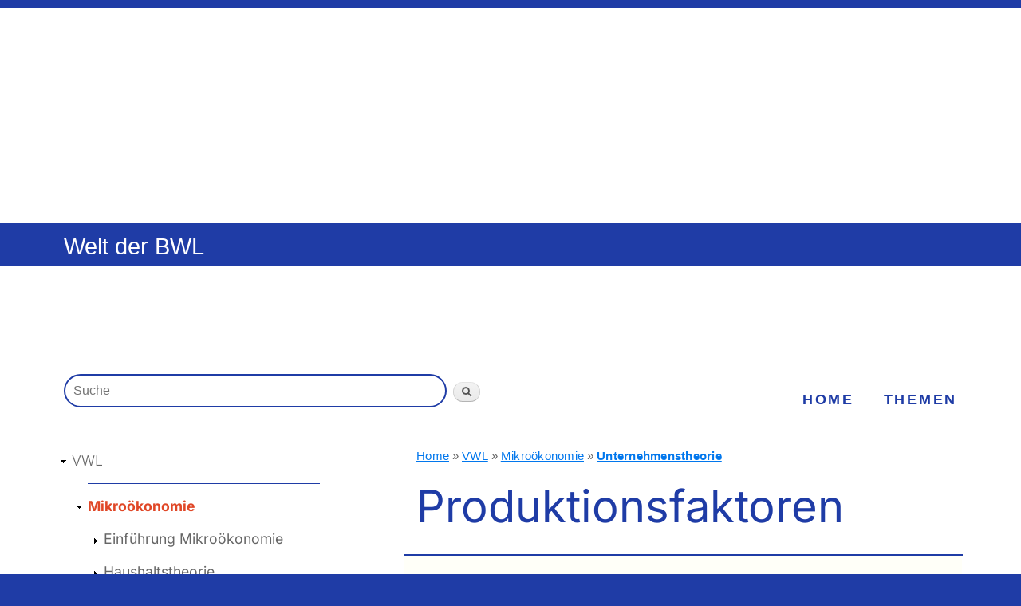

--- FILE ---
content_type: text/html; charset=utf-8
request_url: https://welt-der-bwl.de/Produktionsfaktoren
body_size: 6326
content:
<!DOCTYPE html PUBLIC "-//W3C//DTD XHTML+RDFa 1.0//EN"
  "http://www.w3.org/MarkUp/DTD/xhtml-rdfa-1.dtd">
<html xmlns="http://www.w3.org/1999/xhtml" xml:lang="de" version="XHTML+RDFa 1.0" dir="ltr"
  xmlns:content="http://purl.org/rss/1.0/modules/content/"
  xmlns:dc="http://purl.org/dc/terms/"
  xmlns:foaf="http://xmlns.com/foaf/0.1/"
  xmlns:og="http://ogp.me/ns#"
  xmlns:rdfs="http://www.w3.org/2000/01/rdf-schema#"
  xmlns:sioc="http://rdfs.org/sioc/ns#"
  xmlns:sioct="http://rdfs.org/sioc/types#"
  xmlns:skos="http://www.w3.org/2004/02/skos/core#"
  xmlns:xsd="http://www.w3.org/2001/XMLSchema#">

<head profile="http://www.w3.org/1999/xhtml/vocab">
  <meta http-equiv="Content-Type" content="text/html; charset=utf-8" />
<link rel="prev" href="/Unternehmenstheorie" />
<link rel="up" href="/Unternehmenstheorie" />
<link rel="next" href="/Produktionsg%C3%BCter" />
<script type="text/x-mathjax-config">
MathJax.Hub.Config({
  extensions: ['tex2jax.js'],
  jax: ['input/TeX','output/HTML-CSS'],
  tex2jax: {
    inlineMath: [ ['$','$'], ['\\(','\\)'] ],
    processEscapes: true,
    processClass: 'tex2jax',
    ignoreClass: 'html'
  },
  showProcessingMessages: false,
  messageStyle: 'none'
});
</script><meta name="viewport" content="width=device-width, initial-scale=1.0, user-scalable=yes" />
  <title>Produktionsfaktoren: Arbeit, Boden, Kapital und Wissen | VWL</title>
  <style type="text/css" media="all">
@import url("https://welt-der-bwl.de/modules/system/system.base.css?szyfuh");
@import url("https://welt-der-bwl.de/modules/system/system.menus.css?szyfuh");
@import url("https://welt-der-bwl.de/modules/system/system.messages.css?szyfuh");
@import url("https://welt-der-bwl.de/modules/system/system.theme.css?szyfuh");
</style>
<style type="text/css" media="all">
@import url("https://welt-der-bwl.de/modules/book/book.css?szyfuh");
@import url("https://welt-der-bwl.de/modules/comment/comment.css?szyfuh");
@import url("https://welt-der-bwl.de/modules/field/theme/field.css?szyfuh");
@import url("https://welt-der-bwl.de/modules/node/node.css?szyfuh");
@import url("https://welt-der-bwl.de/modules/poll/poll.css?szyfuh");
@import url("https://welt-der-bwl.de/modules/search/search.css?szyfuh");
@import url("https://welt-der-bwl.de/modules/user/user.css?szyfuh");
@import url("https://welt-der-bwl.de/sites/all/modules/views/css/views.css?szyfuh");
</style>
<style type="text/css" media="all">
@import url("https://welt-der-bwl.de/sites/all/modules/ctools/css/ctools.css?szyfuh");
@import url("https://welt-der-bwl.de/sites/all/modules/custom_search/custom_search.css?szyfuh");
</style>
<style type="text/css" media="all">
@import url("https://welt-der-bwl.de/sites/all/themes/Projekt20-RESPONSIVE/css/layout.css?szyfuh");
@import url("https://welt-der-bwl.de/sites/all/themes/Projekt20-RESPONSIVE/css/style.css?szyfuh");
@import url("https://welt-der-bwl.de/sites/all/themes/Projekt20-RESPONSIVE/css/colors.css?szyfuh");
@import url("https://welt-der-bwl.de/sites/all/themes/Projekt20-RESPONSIVE/css/Projekt20Base.css?szyfuh");
@import url("https://welt-der-bwl.de/sites/all/themes/Projekt20-RESPONSIVE/css/Projekt20Layout.css?szyfuh");
</style>
<style type="text/css" media="print">
@import url("https://welt-der-bwl.de/sites/all/themes/Projekt20-THEME/css/print.css?szyfuh");
@import url("https://welt-der-bwl.de/sites/all/themes/Projekt20-RESPONSIVE/css/Projekt20Print.css?szyfuh");
</style>
<style type="text/css" media="only screen">
@import url("https://welt-der-bwl.de/sites/all/themes/Projekt20-RESPONSIVE/css/Projekt20Mobile.css?szyfuh");
@import url("https://welt-der-bwl.de/sites/all/themes/Projekt20-RESPONSIVE/css/Projekt20Tablet.css?szyfuh");
@import url("https://welt-der-bwl.de/sites/all/themes/Projekt20-RESPONSIVE/css/Projekt20Desktop.css?szyfuh");
</style>

<!--[if lte IE 7]>
<link type="text/css" rel="stylesheet" href="https://welt-der-bwl.de/sites/all/themes/Projekt20-THEME/css/ie.css?szyfuh" media="all" />
<![endif]-->

<!--[if IE 6]>
<link type="text/css" rel="stylesheet" href="https://welt-der-bwl.de/sites/all/themes/Projekt20-THEME/css/ie6.css?szyfuh" media="all" />
<![endif]-->
  <script type="text/javascript" src="https://welt-der-bwl.de/misc/jquery.js?v=1.4.4"></script>
<script type="text/javascript" src="https://welt-der-bwl.de/misc/jquery-extend-3.4.0.js?v=1.4.4"></script>
<script type="text/javascript" src="https://welt-der-bwl.de/misc/jquery-html-prefilter-3.5.0-backport.js?v=1.4.4"></script>
<script type="text/javascript" src="https://welt-der-bwl.de/misc/jquery.once.js?v=1.2"></script>
<script type="text/javascript" src="https://welt-der-bwl.de/misc/drupal.js?szyfuh"></script>
<script type="text/javascript" src="https://welt-der-bwl.de/misc/jquery.cookie.js?v=1.0"></script>
<script type="text/javascript" src="https://welt-der-bwl.de/misc/form-single-submit.js?v=7.98"></script>
<script type="text/javascript" src="https://welt-der-bwl.de/sites/all/modules/context_breakpoint/context_breakpoint.js?szyfuh"></script>
<script type="text/javascript" src="https://welt-der-bwl.de/sites/all/modules/mathjax/mathjax.js?szyfuh"></script>
<script type="text/javascript" src="https://welt-der-bwl.de/sites/default/files/languages/de_zazIynln2S_QdcHLS_BBn9qs9bozISuAxH88-YFiYR0.js?szyfuh"></script>
<script type="text/javascript" src="https://welt-der-bwl.de/sites/all/modules/custom_search/js/custom_search.js?szyfuh"></script>
<script type="text/javascript" src="https://cdnjs.cloudflare.com/ajax/libs/mathjax/2.7.0/MathJax.js?config=TeX-AMS-MML_HTMLorMML"></script>
<script type="text/javascript">
<!--//--><![CDATA[//><!--
jQuery.extend(Drupal.settings, {"basePath":"\/","pathPrefix":"","setHasJsCookie":0,"ajaxPageState":{"theme":"Projekt20Responsive","theme_token":"r_UNcYEopvTRw7g7FahFOBKjnHwHoXpUz7SrFg1nrRw","js":{"misc\/jquery.js":1,"misc\/jquery-extend-3.4.0.js":1,"misc\/jquery-html-prefilter-3.5.0-backport.js":1,"misc\/jquery.once.js":1,"misc\/drupal.js":1,"misc\/jquery.cookie.js":1,"misc\/form-single-submit.js":1,"sites\/all\/modules\/context_breakpoint\/context_breakpoint.js":1,"sites\/all\/modules\/mathjax\/mathjax.js":1,"public:\/\/languages\/de_zazIynln2S_QdcHLS_BBn9qs9bozISuAxH88-YFiYR0.js":1,"sites\/all\/modules\/custom_search\/js\/custom_search.js":1,"https:\/\/cdnjs.cloudflare.com\/ajax\/libs\/mathjax\/2.7.0\/MathJax.js?config=TeX-AMS-MML_HTMLorMML":1},"css":{"modules\/system\/system.base.css":1,"modules\/system\/system.menus.css":1,"modules\/system\/system.messages.css":1,"modules\/system\/system.theme.css":1,"modules\/book\/book.css":1,"modules\/comment\/comment.css":1,"modules\/field\/theme\/field.css":1,"modules\/node\/node.css":1,"modules\/poll\/poll.css":1,"modules\/search\/search.css":1,"modules\/user\/user.css":1,"sites\/all\/modules\/views\/css\/views.css":1,"sites\/all\/modules\/ctools\/css\/ctools.css":1,"sites\/all\/modules\/custom_search\/custom_search.css":1,"sites\/all\/themes\/Projekt20-RESPONSIVE\/css\/layout.css":1,"sites\/all\/themes\/Projekt20-RESPONSIVE\/css\/style.css":1,"sites\/all\/themes\/Projekt20-RESPONSIVE\/css\/colors.css":1,"sites\/all\/themes\/Projekt20-RESPONSIVE\/css\/Projekt20Base.css":1,"sites\/all\/themes\/Projekt20-RESPONSIVE\/css\/Projekt20Layout.css":1,"sites\/all\/themes\/Projekt20-THEME\/css\/print.css":1,"sites\/all\/themes\/Projekt20-RESPONSIVE\/css\/Projekt20Print.css":1,"sites\/all\/themes\/Projekt20-RESPONSIVE\/css\/Projekt20Mobile.css":1,"sites\/all\/themes\/Projekt20-RESPONSIVE\/css\/Projekt20Tablet.css":1,"sites\/all\/themes\/Projekt20-RESPONSIVE\/css\/Projekt20Desktop.css":1,"sites\/all\/themes\/Projekt20-THEME\/css\/ie.css":1,"sites\/all\/themes\/Projekt20-THEME\/css\/ie6.css":1}},"context_breakpoint":{"settings":{"admin_disable_reload":true,"save_resolution":true,"breakpoints_in_url":false},"contexts":{"desktop_buchnavigation_thema":{"autoreload":1,"breakpoints":{"custom.user.desktop":{"min-width":801}}},"desktop_menue_leiste":{"autoreload":1,"breakpoints":{"custom.user.desktop":{"min-width":801}}},"desktop_system_navigation":{"autoreload":1,"breakpoints":{"custom.user.desktop":{"min-width":801}}},"desktop_tags":{"autoreload":1,"breakpoints":{"custom.user.desktop":{"min-width":801}}},"desktop_themen":{"autoreload":0,"breakpoints":{"custom.user.desktop":{"min-width":801}}},"desktop_werbeblock_1":{"autoreload":1,"breakpoints":{"custom.user.desktop":{"min-width":801}}},"desktop_werbeblock_2":{"autoreload":0,"breakpoints":{"custom.user.desktop":{"min-width":801}}},"desktop_buchnavigation_thema_unten":{"autoreload":0,"breakpoints":{"custom.user.mobile":{"max-width":640}}}},"is_admin":false},"custom_search":{"form_target":"_self","solr":0},"urlIsAjaxTrusted":{"\/Produktionsfaktoren":true}});
//--><!]]>
</script>
<script type="text/javascript">Drupal.behaviors.contextBreakpoint.preInit();</script>
  <script>var uuSymplr,allCookiesSymplr=document.cookie.split(";").map((e=>e.split("="))).reduce(((e,[i,o])=>({...e,[i.trim()]:decodeURIComponent(o)})),{});function createCookieSymplr(e,i){var o=e;if(void 0===(uuSymplr=allCookiesSymplr.uniqueUser)){let e=(Date.now()+window.navigator.userAgent+websiteSymplr).toString();uuSymplr=sha256(e),document.cookie=`uniqueUser=${uuSymplr};max-age=31536000;path=/;SameSite=Strict; Secure`}if(o){var u=allCookiesSymplr.uniqueUserLi;void 0===u&&(u=sha256(i),document.cookie=`uniqueUserLi=${u};max-age=31536000;path=/;SameSite=Strict; Secure`),uuSymplr=u}else document.cookie="uniqueUserLi=; max-age=0"}</script>
  <script defer src="https://cdns.symplr.de/welt-der-bwl.de/welt-der-bwl.js"></script>
</head>
<body class="html not-front not-logged-in one-sidebar sidebar-first page-node page-node- page-node-329 node-type-book featured footer-columns" >
  <div id="skip-link">
    <a href="#main-content" class="element-invisible element-focusable">Zum Hauptinhalt</a>
  </div>
    <div id="page-wrapper"><div id="page">
    <div class="region region-header-above">
    <div id="block-block-41" class="block block-block">

    
  <div class="content">
    <div class="tex2jax"><div id="weltderbwl_bb_1"></div>
</div>  </div>
</div>
  </div>
  <div id="header" class="without-secondary-menu"><div class="section clearfix">

    
          <div id="name-and-slogan">

                              <div id="site-name">
              <strong>
                <a href="/" title="Home" rel="home"><span>Welt der BWL</span></a>
              </strong>
            </div>
                  
                  <div id="site-slogan">
            Betriebswirtschaft in der Praxis          </div>
        
      </div> <!-- /#name-and-slogan -->
    
    
    
    
  </div></div> <!-- /.section, /#header -->

  
      <div id="featured"><div class="section clearfix">
        <div class="region region-featured">
    <div id="block-block-45" class="block block-block">

    
  <div class="content">
    <div class="tex2jax"><div id="weltderbwl_lb_1"></div>
</div>  </div>
</div>
<div id="block-search-form" class="block block-search">

    
  <div class="content">
    <form class="search-form" role="search" action="/Produktionsfaktoren" method="post" id="search-block-form" accept-charset="UTF-8"><div><div class="container-inline">
      <p class="element-invisible">Search form</p>
    <div class="form-item form-type-textfield form-item-search-block-form">
  <label class="element-invisible" for="edit-search-block-form--2">Suche </label>
 <input title="Bitte Suchbegriff eingeben" class="custom-search-box form-text" placeholder="Suche" type="text" id="edit-search-block-form--2" name="search_block_form" value="" size="90" maxlength="128" />
</div>
<div class="form-actions form-wrapper" id="edit-actions"><input type="submit" id="edit-submit" name="op" value="Suchen" class="form-submit" /></div><input type="hidden" name="form_build_id" value="form-XyFCGW_Gnz2aP4-ZyAYj1mT_cRhHzIVpvir1lEuXyNs" />
<input type="hidden" name="form_id" value="search_block_form" />
</div>
</div></form>  </div>
</div>
<div id="block-menu-menu-navigation-leiste" class="block block-menu">

    
  <div class="content">
    <ul class="menu clearfix"><li class="first leaf"><a href="/index">Home</a></li>
<li class="last leaf"><a href="/Themen">Themen</a></li>
</ul>  </div>
</div>
  </div>
    </div></div> <!-- /.section, /#featured -->
  
  <div id="main-wrapper" class="clearfix"><div id="main" class="clearfix">

          <div id="sidebar-first" class="column sidebar"><div class="section">
          <div class="region region-sidebar-first">
    <div id="block-menu-block-3" class="block block-menu-block">

    
  <div class="content">
    <div class="menu-block-wrapper menu-block-3 menu-name-book-toc-872 parent-mlid-0 menu-level-1">
  <ul class="menu clearfix"><li class="first last expanded active-trail menu-mlid-2947"><a href="/Volkswirtschaftslehre-VWL" class="active-trail">VWL</a><ul class="menu clearfix"><li class="first expanded active-trail menu-mlid-3109"><a href="/Mikro%C3%B6konomie" class="active-trail">Mikroökonomie</a><ul class="menu clearfix"><li class="first collapsed menu-mlid-4910"><a href="/Einf%C3%BChrung-Mikro%C3%B6konomie">Einführung Mikroökonomie</a></li>
<li class="collapsed menu-mlid-4246"><a href="/Haushaltstheorie">Haushaltstheorie</a></li>
<li class="expanded active-trail menu-mlid-4909"><a href="/Unternehmenstheorie" class="active-trail">Unternehmenstheorie</a><ul class="menu clearfix"><li class="first expanded active-trail active menu-mlid-1303"><a href="/Produktionsfaktoren" class="active-trail active">Produktionsfaktoren</a><ul class="menu clearfix"><li class="first last leaf menu-mlid-5099"><a href="/Produktionsg%C3%BCter">Produktionsgüter</a></li>
</ul></li>
<li class="collapsed menu-mlid-2898"><a href="/Produktionsfunktion">Produktionsfunktion</a></li>
<li class="last collapsed menu-mlid-2990"><a href="/Durchschnittskosten">Durchschnittskosten</a></li>
</ul></li>
<li class="collapsed menu-mlid-2927"><a href="/Markt">Markt</a></li>
<li class="last collapsed menu-mlid-2965"><a href="/Spieltheorie">Spieltheorie</a></li>
</ul></li>
<li class="collapsed menu-mlid-3019"><a href="/Makro%C3%B6konomie">Makroökonomie</a></li>
<li class="last collapsed menu-mlid-3857"><a href="/Finanzwissenschaft">Finanzwissenschaft</a></li>
</ul></li>
</ul></div>
  </div>
</div>
<div id="block-block-24" class="block block-block">

    
  <div class="content">
    <div class="tex2jax"><div id="weltderbwl_sitebar_1"></div>
</div>  </div>
</div>
<div id="block-block-25" class="block block-block">

    
  <div class="content">
    <div class="tex2jax"><div id="weltderbwl_sitebar_2"></div>
</div>  </div>
</div>
  </div>
      </div></div> <!-- /.section, /#sidebar-first -->
    
    <div id="content" class="column"><div class="section">
    
           <div id="breadcrumb"><p class="element-invisible">You are here</p><div class="breadcrumb"><a href="/">Home</a> » <a href="/Volkswirtschaftslehre-VWL">VWL</a> » <a href="/Mikro%C3%B6konomie">Mikroökonomie</a> » <a href="/Unternehmenstheorie">Unternehmenstheorie</a></div></div>
        
            <a id="main-content"></a>
                    <h1 class="title" id="page-title">
          Produktionsfaktoren        </h1>
                          <div class="tabs">
                  </div>
                          <div class="region region-content">
    <div id="block-system-main" class="block block-system">

    
  <div class="content">
    <div id="node-329" class="node node-book node-full clearfix" about="/Produktionsfaktoren" typeof="sioc:Item foaf:Document">

      <span property="dc:title" content="Produktionsfaktoren" class="rdf-meta element-hidden"></span>
  
  <div class="content clearfix">
    <div class="field field-name-body field-type-text-with-summary field-label-hidden"><div class="field-items"><div class="field-item even" property="content:encoded"><div class="tex2jax"><p><img src="https://vg02.met.vgwort.de/na/c4e058ef68f74719b12a0eb5f260647b" class="ohne" width="1" height="1" alt="" /></p>
<div class="summa">
<h2>Definition</h2>
<p><strong>Betriebliche Produktionsfaktoren</strong> sind die Mittel, die eingesetzt werden, um Güter zu produzieren.</p>
<p>Man unterscheidet insbesondere die Produktionsfaktoren</p>
<ul class="ex">
<li><strong>Boden</strong> (umfasst auch Bodenschätze, Flüsse, Berge)</li>
<li><strong>Arbeit</strong>,</li>
<li><strong>Kapital</strong>, wobei Kapital nicht die finanziellen Mittel ("Geld"), sondern Produktionsmittel wie Fabriken, Maschinen und so weiter bezeichnet (sogenanntes <em>Realkapital</em>) und</li>
<li><strong>Wissen</strong>.</li>
</ul>
<p>Boden und Arbeit (bzw. Arbeitskräfte) werden auch als <strong>originäre Produktionsfaktoren</strong> bezeichnet, da sie bereits vorhanden sind; Kapital hingegen als derivativer Produktionsfaktor, der erst geschaffen werden muss.</p>
<p>Das <a href="Ökonomisches-Prinzip">ökonomische Prinzip</a> fordert den effizienten Einsatz der betrieblichen Produktionsfaktoren.</p>
<p>Auch Produktionsfunktionen verarbeiten als Variablen Produktionsfaktoren, etwa die Cobb-Douglas-Produktionsfunktion die zwei Faktoren Arbeit und Kapital.</p>
<p>Der Begriff Produktionsfaktoren wird manchmal auch weniger formal definiert, zum Beispiel sagt man dann, die Produktionsfaktoren sind teurer geworden und meint damit, dass beispielsweise die Kosten für Rohstoffe oder die Löhne gestiegen sind.</p>
<p>Der Begriff bezeichnet also im weitesten Sinne diejenigen Sachen, die man benötigt, um Produkte oder Dienstleistungen herzustellen.</p>
</div>
<div class="beispiel">
<h2>Beispiel</h2>
<p>Ein Bäcker backt ein Brot. Dazu nutzt er Getreide bzw. Mehl (Rohstoffe, aus dem Produktionsfaktor <em>Boden</em> gewonnen), er setzt seine Arbeitskraft (er formt das Brot), einen Backofen (Produktionsfaktor <em>Kapital</em> bzw. <em>Betriebsmittel</em>) und sein <em>Wissen</em> ein.</p>
<p>Die Produktionsfaktoren werden also kombiniert, um ein Wirtschaftsgut (das Brot) herzustellen.</p>
<p>Dabei kommt ein sogenannter <strong>dispositiver Faktor</strong> zum Einsatz: der Bäcker plant, organisiert, koordiniert und kontrolliert den Produktionsprozess bzw. den gesamten Leistungsprozess (inkl. Vermarktung).</p>
<p>Im Gegensatz dazu werden die Produktionsfaktoren <em>Arbeit</em>, <em>Betriebsmittel</em> und <em>Roh-, Hilfs- und Betriebsstoffe</em> auch als <strong>Elementarfaktoren</strong> bezeichnet.</p>
</div>
</div></div></div></div>  <div id="book-navigation-872" class="book-navigation">
    <ul class="menu clearfix"><li class="first last leaf"><a href="/Produktionsg%C3%BCter">Produktionsgüter</a></li>
</ul>
        <div class="page-links clearfix">
              <a href="/Unternehmenstheorie" class="page-previous" title="Zurückblättern">‹ Unternehmenstheorie</a>
                    <a href="/Unternehmenstheorie" class="page-up" title="Eine Gliederungsebene nach oben.">hoch</a>
                    <a href="/Produktionsg%C3%BCter" class="page-next" title="Vorblättern">Produktionsgüter ›</a>
          </div>
    
  </div>
  </div>

  
  
</div>
  </div>
</div>
<div id="block-block-42" class="block block-block">

    
  <div class="content">
    <div class="tex2jax"><div id="weltderbwl_incontent_1"></div>
</div>  </div>
</div>
  </div>
      
    </div></div> <!-- /.section, /#content -->

    
  </div></div> <!-- /#main, /#main-wrapper -->

  
  <div id="footer-wrapper"><div class="section">

          <div id="footer-columns" class="clearfix">
          <div class="region region-footer-firstcolumn">
    <div id="block-menu-menu-submen-" class="block block-menu">

    
  <div class="content">
    <ul class="menu clearfix"><li class="first leaf"><a href="/Rechtliche-Hinweise">Datenschutz / Rechtliche Hinweise</a></li>
<li class="leaf"><a href="/Impressum">Impressum</a></li>
<li class="leaf" onclick="window._sp_.gdpr.loadPrivacyManagerModal(385266)"><a href="#" title="Cookie-Einstellungen" name="Cookie-Einstellungen" onclick="window._sp_.gdpr.loadPrivacyManagerModal(385266)">Cookie-Einstellungen</a></li>
<li class="last leaf"><a href="/sitemap" title="">Sitemap / Inhaltsverzeichnis</a></li>
</ul>  </div>
</div>
  </div>
                              </div> <!-- /#footer-columns -->
    
          <div id="footer" class="clearfix">
          <div class="region region-footer">
    <div id="block-block-1" class="block block-block">

    
  <div class="content">
    <div class="tex2jax"><p>Copyright 2011 - 2026 Janedu UG (haftungsbeschränkt)</p>
</div>  </div>
</div>
  </div>
      </div> <!-- /#footer -->
    
  </div></div> <!-- /.section, /#footer-wrapper -->

</div></div> <!-- /#page, /#page-wrapper -->
  </body>
</html>
